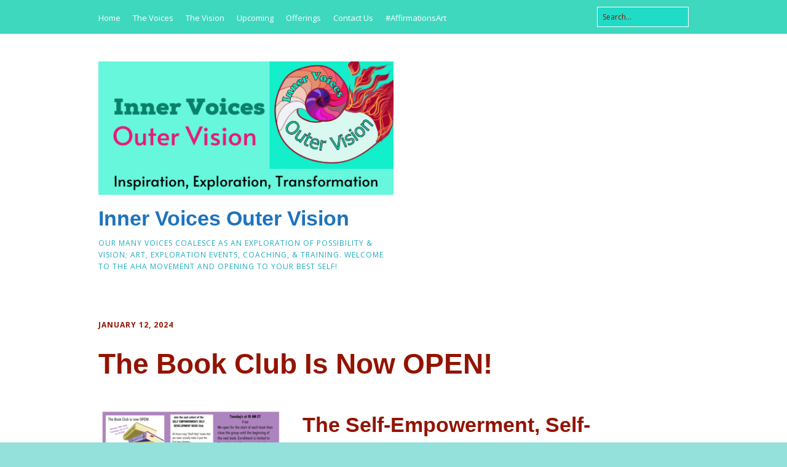

--- FILE ---
content_type: text/html; charset=UTF-8
request_url: https://innervoicesoutervision.com/the-book-club-is-now-open/
body_size: 10134
content:
<!DOCTYPE html>
<!--[if lte IE 9]><html class="no-js IE9 IE" lang="en-US"><![endif]-->
<!--[if gt IE 9]><!--><html class="no-js" lang="en-US"><!--<![endif]-->
	<head>
				<meta charset="UTF-8" />
	<title>The Book Club Is Now OPEN! &#8211; Inner Voices Outer Vision</title>
<meta name='robots' content='max-image-preview:large' />
	<style>img:is([sizes="auto" i], [sizes^="auto," i]) { contain-intrinsic-size: 3000px 1500px }</style>
				<link rel="dns-prefetch" href="//fonts.googleapis.com" />
			<script type="text/javascript">
			/* <![CDATA[ */
			document.documentElement.className = document.documentElement.className.replace(new RegExp('(^|\\s)no-js(\\s|$)'), '$1js$2');
			/* ]]> */
		</script>
	<link rel="alternate" type="application/rss+xml" title="Inner Voices Outer Vision &raquo; Feed" href="https://innervoicesoutervision.com/feed/" />
<link rel="alternate" type="application/rss+xml" title="Inner Voices Outer Vision &raquo; Comments Feed" href="https://innervoicesoutervision.com/comments/feed/" />
<script type="text/javascript">
/* <![CDATA[ */
window._wpemojiSettings = {"baseUrl":"https:\/\/s.w.org\/images\/core\/emoji\/16.0.1\/72x72\/","ext":".png","svgUrl":"https:\/\/s.w.org\/images\/core\/emoji\/16.0.1\/svg\/","svgExt":".svg","source":{"concatemoji":"https:\/\/innervoicesoutervision.com\/wp-includes\/js\/wp-emoji-release.min.js?ver=6.8.3"}};
/*! This file is auto-generated */
!function(s,n){var o,i,e;function c(e){try{var t={supportTests:e,timestamp:(new Date).valueOf()};sessionStorage.setItem(o,JSON.stringify(t))}catch(e){}}function p(e,t,n){e.clearRect(0,0,e.canvas.width,e.canvas.height),e.fillText(t,0,0);var t=new Uint32Array(e.getImageData(0,0,e.canvas.width,e.canvas.height).data),a=(e.clearRect(0,0,e.canvas.width,e.canvas.height),e.fillText(n,0,0),new Uint32Array(e.getImageData(0,0,e.canvas.width,e.canvas.height).data));return t.every(function(e,t){return e===a[t]})}function u(e,t){e.clearRect(0,0,e.canvas.width,e.canvas.height),e.fillText(t,0,0);for(var n=e.getImageData(16,16,1,1),a=0;a<n.data.length;a++)if(0!==n.data[a])return!1;return!0}function f(e,t,n,a){switch(t){case"flag":return n(e,"\ud83c\udff3\ufe0f\u200d\u26a7\ufe0f","\ud83c\udff3\ufe0f\u200b\u26a7\ufe0f")?!1:!n(e,"\ud83c\udde8\ud83c\uddf6","\ud83c\udde8\u200b\ud83c\uddf6")&&!n(e,"\ud83c\udff4\udb40\udc67\udb40\udc62\udb40\udc65\udb40\udc6e\udb40\udc67\udb40\udc7f","\ud83c\udff4\u200b\udb40\udc67\u200b\udb40\udc62\u200b\udb40\udc65\u200b\udb40\udc6e\u200b\udb40\udc67\u200b\udb40\udc7f");case"emoji":return!a(e,"\ud83e\udedf")}return!1}function g(e,t,n,a){var r="undefined"!=typeof WorkerGlobalScope&&self instanceof WorkerGlobalScope?new OffscreenCanvas(300,150):s.createElement("canvas"),o=r.getContext("2d",{willReadFrequently:!0}),i=(o.textBaseline="top",o.font="600 32px Arial",{});return e.forEach(function(e){i[e]=t(o,e,n,a)}),i}function t(e){var t=s.createElement("script");t.src=e,t.defer=!0,s.head.appendChild(t)}"undefined"!=typeof Promise&&(o="wpEmojiSettingsSupports",i=["flag","emoji"],n.supports={everything:!0,everythingExceptFlag:!0},e=new Promise(function(e){s.addEventListener("DOMContentLoaded",e,{once:!0})}),new Promise(function(t){var n=function(){try{var e=JSON.parse(sessionStorage.getItem(o));if("object"==typeof e&&"number"==typeof e.timestamp&&(new Date).valueOf()<e.timestamp+604800&&"object"==typeof e.supportTests)return e.supportTests}catch(e){}return null}();if(!n){if("undefined"!=typeof Worker&&"undefined"!=typeof OffscreenCanvas&&"undefined"!=typeof URL&&URL.createObjectURL&&"undefined"!=typeof Blob)try{var e="postMessage("+g.toString()+"("+[JSON.stringify(i),f.toString(),p.toString(),u.toString()].join(",")+"));",a=new Blob([e],{type:"text/javascript"}),r=new Worker(URL.createObjectURL(a),{name:"wpTestEmojiSupports"});return void(r.onmessage=function(e){c(n=e.data),r.terminate(),t(n)})}catch(e){}c(n=g(i,f,p,u))}t(n)}).then(function(e){for(var t in e)n.supports[t]=e[t],n.supports.everything=n.supports.everything&&n.supports[t],"flag"!==t&&(n.supports.everythingExceptFlag=n.supports.everythingExceptFlag&&n.supports[t]);n.supports.everythingExceptFlag=n.supports.everythingExceptFlag&&!n.supports.flag,n.DOMReady=!1,n.readyCallback=function(){n.DOMReady=!0}}).then(function(){return e}).then(function(){var e;n.supports.everything||(n.readyCallback(),(e=n.source||{}).concatemoji?t(e.concatemoji):e.wpemoji&&e.twemoji&&(t(e.twemoji),t(e.wpemoji)))}))}((window,document),window._wpemojiSettings);
/* ]]> */
</script>
<style id='wp-emoji-styles-inline-css' type='text/css'>

	img.wp-smiley, img.emoji {
		display: inline !important;
		border: none !important;
		box-shadow: none !important;
		height: 1em !important;
		width: 1em !important;
		margin: 0 0.07em !important;
		vertical-align: -0.1em !important;
		background: none !important;
		padding: 0 !important;
	}
</style>
<link rel='stylesheet' id='wp-block-library-css' href='https://innervoicesoutervision.com/wp-includes/css/dist/block-library/style.min.css?ver=6.8.3' type='text/css' media='all' />
<style id='classic-theme-styles-inline-css' type='text/css'>
/*! This file is auto-generated */
.wp-block-button__link{color:#fff;background-color:#32373c;border-radius:9999px;box-shadow:none;text-decoration:none;padding:calc(.667em + 2px) calc(1.333em + 2px);font-size:1.125em}.wp-block-file__button{background:#32373c;color:#fff;text-decoration:none}
</style>
<link rel='stylesheet' id='font-awesome-css' href='https://innervoicesoutervision.com/wp-content/themes/make/css/libs/font-awesome/css/font-awesome.min.css?ver=5.15.2' type='text/css' media='all' />
<style id='global-styles-inline-css' type='text/css'>
:root{--wp--preset--aspect-ratio--square: 1;--wp--preset--aspect-ratio--4-3: 4/3;--wp--preset--aspect-ratio--3-4: 3/4;--wp--preset--aspect-ratio--3-2: 3/2;--wp--preset--aspect-ratio--2-3: 2/3;--wp--preset--aspect-ratio--16-9: 16/9;--wp--preset--aspect-ratio--9-16: 9/16;--wp--preset--color--black: #000000;--wp--preset--color--cyan-bluish-gray: #abb8c3;--wp--preset--color--white: #ffffff;--wp--preset--color--pale-pink: #f78da7;--wp--preset--color--vivid-red: #cf2e2e;--wp--preset--color--luminous-vivid-orange: #ff6900;--wp--preset--color--luminous-vivid-amber: #fcb900;--wp--preset--color--light-green-cyan: #7bdcb5;--wp--preset--color--vivid-green-cyan: #00d084;--wp--preset--color--pale-cyan-blue: #8ed1fc;--wp--preset--color--vivid-cyan-blue: #0693e3;--wp--preset--color--vivid-purple: #9b51e0;--wp--preset--gradient--vivid-cyan-blue-to-vivid-purple: linear-gradient(135deg,rgba(6,147,227,1) 0%,rgb(155,81,224) 100%);--wp--preset--gradient--light-green-cyan-to-vivid-green-cyan: linear-gradient(135deg,rgb(122,220,180) 0%,rgb(0,208,130) 100%);--wp--preset--gradient--luminous-vivid-amber-to-luminous-vivid-orange: linear-gradient(135deg,rgba(252,185,0,1) 0%,rgba(255,105,0,1) 100%);--wp--preset--gradient--luminous-vivid-orange-to-vivid-red: linear-gradient(135deg,rgba(255,105,0,1) 0%,rgb(207,46,46) 100%);--wp--preset--gradient--very-light-gray-to-cyan-bluish-gray: linear-gradient(135deg,rgb(238,238,238) 0%,rgb(169,184,195) 100%);--wp--preset--gradient--cool-to-warm-spectrum: linear-gradient(135deg,rgb(74,234,220) 0%,rgb(151,120,209) 20%,rgb(207,42,186) 40%,rgb(238,44,130) 60%,rgb(251,105,98) 80%,rgb(254,248,76) 100%);--wp--preset--gradient--blush-light-purple: linear-gradient(135deg,rgb(255,206,236) 0%,rgb(152,150,240) 100%);--wp--preset--gradient--blush-bordeaux: linear-gradient(135deg,rgb(254,205,165) 0%,rgb(254,45,45) 50%,rgb(107,0,62) 100%);--wp--preset--gradient--luminous-dusk: linear-gradient(135deg,rgb(255,203,112) 0%,rgb(199,81,192) 50%,rgb(65,88,208) 100%);--wp--preset--gradient--pale-ocean: linear-gradient(135deg,rgb(255,245,203) 0%,rgb(182,227,212) 50%,rgb(51,167,181) 100%);--wp--preset--gradient--electric-grass: linear-gradient(135deg,rgb(202,248,128) 0%,rgb(113,206,126) 100%);--wp--preset--gradient--midnight: linear-gradient(135deg,rgb(2,3,129) 0%,rgb(40,116,252) 100%);--wp--preset--font-size--small: 13px;--wp--preset--font-size--medium: 20px;--wp--preset--font-size--large: 36px;--wp--preset--font-size--x-large: 42px;--wp--preset--spacing--20: 0.44rem;--wp--preset--spacing--30: 0.67rem;--wp--preset--spacing--40: 1rem;--wp--preset--spacing--50: 1.5rem;--wp--preset--spacing--60: 2.25rem;--wp--preset--spacing--70: 3.38rem;--wp--preset--spacing--80: 5.06rem;--wp--preset--shadow--natural: 6px 6px 9px rgba(0, 0, 0, 0.2);--wp--preset--shadow--deep: 12px 12px 50px rgba(0, 0, 0, 0.4);--wp--preset--shadow--sharp: 6px 6px 0px rgba(0, 0, 0, 0.2);--wp--preset--shadow--outlined: 6px 6px 0px -3px rgba(255, 255, 255, 1), 6px 6px rgba(0, 0, 0, 1);--wp--preset--shadow--crisp: 6px 6px 0px rgba(0, 0, 0, 1);}:where(.is-layout-flex){gap: 0.5em;}:where(.is-layout-grid){gap: 0.5em;}body .is-layout-flex{display: flex;}.is-layout-flex{flex-wrap: wrap;align-items: center;}.is-layout-flex > :is(*, div){margin: 0;}body .is-layout-grid{display: grid;}.is-layout-grid > :is(*, div){margin: 0;}:where(.wp-block-columns.is-layout-flex){gap: 2em;}:where(.wp-block-columns.is-layout-grid){gap: 2em;}:where(.wp-block-post-template.is-layout-flex){gap: 1.25em;}:where(.wp-block-post-template.is-layout-grid){gap: 1.25em;}.has-black-color{color: var(--wp--preset--color--black) !important;}.has-cyan-bluish-gray-color{color: var(--wp--preset--color--cyan-bluish-gray) !important;}.has-white-color{color: var(--wp--preset--color--white) !important;}.has-pale-pink-color{color: var(--wp--preset--color--pale-pink) !important;}.has-vivid-red-color{color: var(--wp--preset--color--vivid-red) !important;}.has-luminous-vivid-orange-color{color: var(--wp--preset--color--luminous-vivid-orange) !important;}.has-luminous-vivid-amber-color{color: var(--wp--preset--color--luminous-vivid-amber) !important;}.has-light-green-cyan-color{color: var(--wp--preset--color--light-green-cyan) !important;}.has-vivid-green-cyan-color{color: var(--wp--preset--color--vivid-green-cyan) !important;}.has-pale-cyan-blue-color{color: var(--wp--preset--color--pale-cyan-blue) !important;}.has-vivid-cyan-blue-color{color: var(--wp--preset--color--vivid-cyan-blue) !important;}.has-vivid-purple-color{color: var(--wp--preset--color--vivid-purple) !important;}.has-black-background-color{background-color: var(--wp--preset--color--black) !important;}.has-cyan-bluish-gray-background-color{background-color: var(--wp--preset--color--cyan-bluish-gray) !important;}.has-white-background-color{background-color: var(--wp--preset--color--white) !important;}.has-pale-pink-background-color{background-color: var(--wp--preset--color--pale-pink) !important;}.has-vivid-red-background-color{background-color: var(--wp--preset--color--vivid-red) !important;}.has-luminous-vivid-orange-background-color{background-color: var(--wp--preset--color--luminous-vivid-orange) !important;}.has-luminous-vivid-amber-background-color{background-color: var(--wp--preset--color--luminous-vivid-amber) !important;}.has-light-green-cyan-background-color{background-color: var(--wp--preset--color--light-green-cyan) !important;}.has-vivid-green-cyan-background-color{background-color: var(--wp--preset--color--vivid-green-cyan) !important;}.has-pale-cyan-blue-background-color{background-color: var(--wp--preset--color--pale-cyan-blue) !important;}.has-vivid-cyan-blue-background-color{background-color: var(--wp--preset--color--vivid-cyan-blue) !important;}.has-vivid-purple-background-color{background-color: var(--wp--preset--color--vivid-purple) !important;}.has-black-border-color{border-color: var(--wp--preset--color--black) !important;}.has-cyan-bluish-gray-border-color{border-color: var(--wp--preset--color--cyan-bluish-gray) !important;}.has-white-border-color{border-color: var(--wp--preset--color--white) !important;}.has-pale-pink-border-color{border-color: var(--wp--preset--color--pale-pink) !important;}.has-vivid-red-border-color{border-color: var(--wp--preset--color--vivid-red) !important;}.has-luminous-vivid-orange-border-color{border-color: var(--wp--preset--color--luminous-vivid-orange) !important;}.has-luminous-vivid-amber-border-color{border-color: var(--wp--preset--color--luminous-vivid-amber) !important;}.has-light-green-cyan-border-color{border-color: var(--wp--preset--color--light-green-cyan) !important;}.has-vivid-green-cyan-border-color{border-color: var(--wp--preset--color--vivid-green-cyan) !important;}.has-pale-cyan-blue-border-color{border-color: var(--wp--preset--color--pale-cyan-blue) !important;}.has-vivid-cyan-blue-border-color{border-color: var(--wp--preset--color--vivid-cyan-blue) !important;}.has-vivid-purple-border-color{border-color: var(--wp--preset--color--vivid-purple) !important;}.has-vivid-cyan-blue-to-vivid-purple-gradient-background{background: var(--wp--preset--gradient--vivid-cyan-blue-to-vivid-purple) !important;}.has-light-green-cyan-to-vivid-green-cyan-gradient-background{background: var(--wp--preset--gradient--light-green-cyan-to-vivid-green-cyan) !important;}.has-luminous-vivid-amber-to-luminous-vivid-orange-gradient-background{background: var(--wp--preset--gradient--luminous-vivid-amber-to-luminous-vivid-orange) !important;}.has-luminous-vivid-orange-to-vivid-red-gradient-background{background: var(--wp--preset--gradient--luminous-vivid-orange-to-vivid-red) !important;}.has-very-light-gray-to-cyan-bluish-gray-gradient-background{background: var(--wp--preset--gradient--very-light-gray-to-cyan-bluish-gray) !important;}.has-cool-to-warm-spectrum-gradient-background{background: var(--wp--preset--gradient--cool-to-warm-spectrum) !important;}.has-blush-light-purple-gradient-background{background: var(--wp--preset--gradient--blush-light-purple) !important;}.has-blush-bordeaux-gradient-background{background: var(--wp--preset--gradient--blush-bordeaux) !important;}.has-luminous-dusk-gradient-background{background: var(--wp--preset--gradient--luminous-dusk) !important;}.has-pale-ocean-gradient-background{background: var(--wp--preset--gradient--pale-ocean) !important;}.has-electric-grass-gradient-background{background: var(--wp--preset--gradient--electric-grass) !important;}.has-midnight-gradient-background{background: var(--wp--preset--gradient--midnight) !important;}.has-small-font-size{font-size: var(--wp--preset--font-size--small) !important;}.has-medium-font-size{font-size: var(--wp--preset--font-size--medium) !important;}.has-large-font-size{font-size: var(--wp--preset--font-size--large) !important;}.has-x-large-font-size{font-size: var(--wp--preset--font-size--x-large) !important;}
:where(.wp-block-post-template.is-layout-flex){gap: 1.25em;}:where(.wp-block-post-template.is-layout-grid){gap: 1.25em;}
:where(.wp-block-columns.is-layout-flex){gap: 2em;}:where(.wp-block-columns.is-layout-grid){gap: 2em;}
:root :where(.wp-block-pullquote){font-size: 1.5em;line-height: 1.6;}
</style>
<link rel='stylesheet' id='wp-components-css' href='https://innervoicesoutervision.com/wp-includes/css/dist/components/style.min.css?ver=6.8.3' type='text/css' media='all' />
<link rel='stylesheet' id='godaddy-styles-css' href='https://innervoicesoutervision.com/wp-content/mu-plugins/vendor/wpex/godaddy-launch/includes/Dependencies/GoDaddy/Styles/build/latest.css?ver=2.0.2' type='text/css' media='all' />
<link rel='stylesheet' id='make-google-font-css' href='//fonts.googleapis.com/css?family=Open+Sans%3Aregular%2Citalic%2C700&#038;ver=1.10.9#038;subset=latin' type='text/css' media='all' />
<link rel='stylesheet' id='make-main-css' href='https://innervoicesoutervision.com/wp-content/themes/make/style.css?ver=1.10.9' type='text/css' media='all' />
<link rel='stylesheet' id='make-print-css' href='https://innervoicesoutervision.com/wp-content/themes/make/css/print.css?ver=1.10.9' type='text/css' media='print' />
<link rel='stylesheet' id='wpcw-css' href='https://innervoicesoutervision.com/wp-content/plugins/contact-widgets/assets/css/style.min.css?ver=1.0.1' type='text/css' media='all' />
<script type="text/javascript" src="https://innervoicesoutervision.com/wp-includes/js/jquery/jquery.min.js?ver=3.7.1" id="jquery-core-js"></script>
<script type="text/javascript" src="https://innervoicesoutervision.com/wp-includes/js/jquery/jquery-migrate.min.js?ver=3.4.1" id="jquery-migrate-js"></script>
<link rel="https://api.w.org/" href="https://innervoicesoutervision.com/wp-json/" /><link rel="alternate" title="JSON" type="application/json" href="https://innervoicesoutervision.com/wp-json/wp/v2/posts/924" /><link rel="EditURI" type="application/rsd+xml" title="RSD" href="https://innervoicesoutervision.com/xmlrpc.php?rsd" />
<meta name="generator" content="WordPress 6.8.3" />
<link rel="canonical" href="https://innervoicesoutervision.com/the-book-club-is-now-open/" />
<link rel='shortlink' href='https://innervoicesoutervision.com/?p=924' />
<link rel="alternate" title="oEmbed (JSON)" type="application/json+oembed" href="https://innervoicesoutervision.com/wp-json/oembed/1.0/embed?url=https%3A%2F%2Finnervoicesoutervision.com%2Fthe-book-club-is-now-open%2F" />
<link rel="alternate" title="oEmbed (XML)" type="text/xml+oembed" href="https://innervoicesoutervision.com/wp-json/oembed/1.0/embed?url=https%3A%2F%2Finnervoicesoutervision.com%2Fthe-book-club-is-now-open%2F&#038;format=xml" />
		<meta name="viewport" content="width=device-width, initial-scale=1" />
	<style type="text/css">.recentcomments a{display:inline !important;padding:0 !important;margin:0 !important;}</style><style type="text/css" id="custom-background-css">
body.custom-background { background-color: #94e0db; }
</style>
	
<!-- Begin Make Inline CSS -->
<style type="text/css">
.color-primary-text,a,.entry-author-byline a.vcard,.entry-footer a:hover,.comment-form .required,ul.ttfmake-list-dot li:before,ol.ttfmake-list-dot li:before,.entry-comment-count a:hover,.comment-count-icon a:hover{color:#006777;}.color-primary-background,.ttfmake-button.color-primary-background{background-color:#006777;}.color-primary-border{border-color:#006777;}.color-secondary-text,.builder-section-banner .cycle-pager,.ttfmake-shortcode-slider .cycle-pager,.builder-section-banner .cycle-prev:before,.builder-section-banner .cycle-next:before,.ttfmake-shortcode-slider .cycle-prev:before,.ttfmake-shortcode-slider .cycle-next:before,.ttfmake-shortcode-slider .cycle-caption{color:#20dbc5;}.color-secondary-background,blockquote.ttfmake-testimonial,tt,kbd,pre,code,samp,var,textarea,input[type="date"],input[type="datetime"],input[type="datetime-local"],input[type="email"],input[type="month"],input[type="number"],input[type="password"],input[type="search"],input[type="tel"],input[type="text"],input[type="time"],input[type="url"],input[type="week"],.ttfmake-button.color-secondary-background,button.color-secondary-background,input[type="button"].color-secondary-background,input[type="reset"].color-secondary-background,input[type="submit"].color-secondary-background,.sticky-post-label{background-color:#20dbc5;}.color-secondary-border,table,table th,table td,.header-layout-3 .site-navigation .menu,.widget_tag_cloud a,.widget_product_tag_cloud a{border-color:#20dbc5;}hr,hr.ttfmake-line-dashed,hr.ttfmake-line-double,blockquote.ttfmake-testimonial:after{border-top-color:#20dbc5;}.comment-body,.post,.page,.search article.post,.search article.page,.widget li{border-bottom-color:#20dbc5;}.color-text,body,.entry-date a,button,input,select,textarea,[class*="navigation"] .nav-previous a,[class*="navigation"] .nav-previous span,[class*="navigation"] .nav-next a,[class*="navigation"] .nav-next span{color:#931300;}::-webkit-input-placeholder{color:#931300;}:-moz-placeholder{color:#931300;}::-moz-placeholder{color:#931300;}:-ms-input-placeholder{color:#931300;}.color-detail-text,.builder-section-banner .cycle-pager .cycle-pager-active,.ttfmake-shortcode-slider .cycle-pager .cycle-pager-active,.entry-footer a,.entry-footer .fa,.post-categories li:after,.post-tags li:after,.comment-count-icon:before,.entry-comment-count a,.comment-count-icon a{color:#006b63;}.color-detail-background{background-color:#006b63;}.color-detail-border{border-color:#006b63;}a:hover,a:focus,.entry-author-byline a.vcard:hover,.entry-author-byline a.vcard:focus{color:#efaa32;}button,.ttfmake-button,input[type="button"],input[type="reset"],input[type="submit"],.site-main .gform_wrapper .gform_footer input.button{color:#d64278;background-color:#9feae0;}button:hover,button:focus,.ttfmake-button:hover,.ttfmake-button:focus,input[type="button"]:hover,input[type="button"]:focus,input[type="reset"]:hover,input[type="reset"]:focus,input[type="submit"]:hover,input[type="submit"]:focus,.site-main .gform_wrapper .gform_footer input.button:hover,.site-main .gform_wrapper .gform_footer input.button:focus{color:#20c9b8;background-color:#5f1fc6;}.site-header,.site-title,.site-title a,.site-navigation .menu li a{color:#1eacbc;}.site-header .site-title,.site-header .site-title a{color:#1e73be;}.header-bar,.header-bar .search-form input,.header-social-links li:first-of-type,.header-social-links li a{border-color:rgba(255, 255, 255, 1);}.header-bar{background-color:rgba(62, 216, 191, 1);}.site-footer,.site-footer .social-links a{color:#1e73be;}.site-footer a{color:#efba26;}.site-footer a:hover,.site-footer a:focus{color:;}.site-footer *:not(select){border-color:#ffffff !important;}.site-footer{background-color:rgba(29, 198, 176, 1);}div.custom-logo{background-image:url("https://innervoicesoutervision.com/wp-content/uploads/2023/08/Inner-Voices-logo-modified.png");width:500px;}div.custom-logo a{padding-bottom:45.2%;}
@media screen and (min-width: 800px){.site-navigation ul.menu ul a:hover,.site-navigation ul.menu ul a:focus,.site-navigation .menu ul ul a:hover,.site-navigation .menu ul ul a:focus{background-color:#006777;}.site-navigation .menu .sub-menu,.site-navigation .menu .children{background-color:rgba(33, 206, 200, 1);}.site-navigation .page_item_has_children a:after,.site-navigation .menu-item-has-children a:after{color:#23e0d3;}.site-navigation .menu .sub-menu a,.site-navigation .menu .children a{border-bottom-color:#23e0d3;}.site-navigation .menu li.current_page_item,.site-navigation .menu .children li.current_page_item,.site-navigation .menu li.current_page_ancestor,.site-navigation .menu li.current-menu-item,.site-navigation .menu .sub-menu li.current-menu-item,.site-navigation .menu li.current-menu-ancestor{background-color:rgba(35, 239, 212, 1);}}
</style>
<!-- End Make Inline CSS -->
<link rel="icon" href="https://innervoicesoutervision.com/wp-content/uploads/2018/02/cropped-Logo-Final-e1589570777830-32x32.jpg" sizes="32x32" />
<link rel="icon" href="https://innervoicesoutervision.com/wp-content/uploads/2018/02/cropped-Logo-Final-e1589570777830-192x192.jpg" sizes="192x192" />
<link rel="apple-touch-icon" href="https://innervoicesoutervision.com/wp-content/uploads/2018/02/cropped-Logo-Final-e1589570777830-180x180.jpg" />
<meta name="msapplication-TileImage" content="https://innervoicesoutervision.com/wp-content/uploads/2018/02/cropped-Logo-Final-e1589570777830-270x270.jpg" />
	</head>

	<body class="wp-singular post-template-default single single-post postid-924 single-format-standard custom-background wp-custom-logo wp-theme-make view-post full-width no-sidebar">
				<div id="site-wrapper" class="site-wrapper">
			<a class="skip-link screen-reader-text" href="#site-content">Skip to content</a>

			
<header id="site-header" class="site-header header-layout-1" role="banner">
		<div class="header-bar right-content">
		<div class="container">
			
<form role="search" method="get" class="search-form" action="https://innervoicesoutervision.com/">
	<input type="search" class="search-field" id="search-field" placeholder="Search&hellip;" title="Press Enter to submit your search" value="" name="s" aria-label="Search for:">
	<input type="submit" class="search-submit" value="Search" aria-label="Search" role="button">
</form>
						
			
    <nav class="header-navigation" role="navigation">
                <div class="header-bar-menu desktop-menu"><ul id="menu-primary-menu" class="menu"><li id="menu-item-170" class="menu-item menu-item-type-post_type menu-item-object-page menu-item-home menu-item-170"><a href="https://innervoicesoutervision.com/">Home</a></li>
<li id="menu-item-172" class="menu-item menu-item-type-post_type menu-item-object-page current_page_parent menu-item-172"><a href="https://innervoicesoutervision.com/ahamoments/">The Voices</a></li>
<li id="menu-item-169" class="menu-item menu-item-type-post_type menu-item-object-page menu-item-169"><a href="https://innervoicesoutervision.com/services/">The Vision</a></li>
<li id="menu-item-168" class="menu-item menu-item-type-post_type menu-item-object-page menu-item-168"><a href="https://innervoicesoutervision.com/events/">Upcoming</a></li>
<li id="menu-item-167" class="menu-item menu-item-type-post_type menu-item-object-page menu-item-167"><a href="https://innervoicesoutervision.com/gallery/">Offerings</a></li>
<li id="menu-item-171" class="menu-item menu-item-type-post_type menu-item-object-page menu-item-171"><a href="https://innervoicesoutervision.com/contact/">Contact Us</a></li>
<li id="menu-item-699" class="menu-item menu-item-type-post_type menu-item-object-page menu-item-699"><a href="https://innervoicesoutervision.com/affirmationsart/">#AffirmationsArt</a></li>
</ul></div>    </nav>
		</div>
	</div>
		<div class="site-header-main">
		<div class="container">
			<div class="site-branding">
									<a href="https://innervoicesoutervision.com/" class="custom-logo-link" rel="home"><img width="500" height="226" src="https://innervoicesoutervision.com/wp-content/uploads/2023/08/Inner-Voices-logo-modified.png" class="custom-logo" alt="Inner Voices Outer Vision" decoding="async" fetchpriority="high" srcset="https://innervoicesoutervision.com/wp-content/uploads/2023/08/Inner-Voices-logo-modified.png 500w, https://innervoicesoutervision.com/wp-content/uploads/2023/08/Inner-Voices-logo-modified-300x136.png 300w, https://innervoicesoutervision.com/wp-content/uploads/2023/08/Inner-Voices-logo-modified-150x68.png 150w" sizes="(max-width: 500px) 100vw, 500px" /></a>												<h1 class="site-title">
					<a href="https://innervoicesoutervision.com/" rel="home">Inner Voices Outer Vision</a>
				</h1>
												<span class="site-description">
					Our many voices coalesce as an exploration of possibility &amp; vision;  Art, Exploration Events, Coaching, &amp; Training. Welcome to the AHA Movement and opening to your best self!				</span>
							</div>

			
<nav id="site-navigation" class="site-navigation" role="navigation">
			<button class="menu-toggle">Menu</button>
		</nav>		</div>
	</div>
</header>
			<div id="site-content" class="site-content">
				<div class="container">

<main id="site-main" class="site-main" role="main">

			
<article id="post-924" class="post-924 post type-post status-publish format-standard hentry category-uncategorized tag-book-club tag-consciousness-raising tag-personal-growth tag-self-development tag-self-empowerment tag-self-exploration tag-shelf-help-books tag-spiritual-community tag-zoom-book-club has-author-avatar">
		<header class="entry-header">
		<div class="entry-meta">

<time class="entry-date published" datetime="2024-01-12T17:55:37-05:00">January 12, 2024</time>
</div>


<h1 class="entry-title">
			The Book Club Is Now OPEN!	</h1>
<div class="entry-meta">
</div>	</header>
	
	<div class="entry-content">
				<h2><strong><img decoding="async" class="size-medium wp-image-931 alignleft" src="https://innervoicesoutervision.com/wp-content/uploads/2024/01/January-16th-Start-Tuesdays-10-11-ET-on-ZOOM-300x120.png" alt="" width="300" height="120" srcset="https://innervoicesoutervision.com/wp-content/uploads/2024/01/January-16th-Start-Tuesdays-10-11-ET-on-ZOOM-300x120.png 300w, https://innervoicesoutervision.com/wp-content/uploads/2024/01/January-16th-Start-Tuesdays-10-11-ET-on-ZOOM-150x60.png 150w, https://innervoicesoutervision.com/wp-content/uploads/2024/01/January-16th-Start-Tuesdays-10-11-ET-on-ZOOM.png 750w" sizes="(max-width: 300px) 100vw, 300px" />The Self-Empowerment, Self-Development,  Self-Exploration Book Club&#8230;</strong></h2>
<p>Has completed another journey through <a href="https://www.amazon.com/ONE-Thing-Surprisingly-Extraordinary-Results/dp/1885167776"><strong>THE ONE THING, </strong>by Gary W Keller, and Jay Patterson </a></p>
<p>It&#8217;s taken us several months, reading and discussing each chapter a week at a time, and, it was sure worth it. The take-a-ways have been impactful to everyone who participated. As is our process, we now reopen the club to folks who would like to explore with our process before committing to the next book journey. We call this our &#8220;Palette Cleanser.&#8221;</p>
<p>For the next couple of weeks while we choose our next book, the participants offer to share mini versions of their programs, ideas, and processes &#8211; generally giving us all the opportunity to enjoy exploring their offerings, and giving all of us the opportunity to get to know each other better. This week (Jan 16th) Laverne Wilson will be taking us through a taste of her new program, &#8220;Unlocking Your BLISS &#8211; Find Joy in the journey.&#8221;     The following week our resident #Decluttering expert, Alana Whylie, will be sharing some very effective hints and processes.</p>
<p>We meet on ZOOM, Tuesdays at 10AM ET</p>
<p>The book will be chosen by a prayfully blind draw from our magic box with a list of suggested books. After about a week (maybe 2) after starting the book we close the group again until the next completion. We find this adds to the depth people are willing to engage the material with. There is a reason it&#8217;s called the Self- Development, Exploration, and Empowerment Book Club, we really &#8220;work the book&#8221; together as we go through the weekly readings. Leadership is rotated on a volunteer basis so everyone has a chance to lead if they are interested.</p>
<p>&nbsp;</p>
<p>If you are interested in hearing more, have questions, or just want to say, &#8220;I&#8217;m IN!&#8221; please send and email with SELF DEVELOPMENT BOOK CLUB in the subject line to: 1voice@innervoicesoutervision.com or reach out on Social Media to<a href="https://www.facebook.com/InnerVoicesOuterVision"> InnerVoicesOuterVision</a></p>
<p>on Facebook or on Instagram</p>
<p>&nbsp;</p>
<h2><img decoding="async" class="size-medium wp-image-471 alignleft" src="https://innervoicesoutervision.com/wp-content/uploads/2018/06/20180612_025502-206x300.jpg" alt="Jack Canfield, Jen Sincero, Artists Way" width="206" height="300" srcset="https://innervoicesoutervision.com/wp-content/uploads/2018/06/20180612_025502-206x300.jpg 206w, https://innervoicesoutervision.com/wp-content/uploads/2018/06/20180612_025502-103x150.jpg 103w, https://innervoicesoutervision.com/wp-content/uploads/2018/06/20180612_025502-768x1119.jpg 768w, https://innervoicesoutervision.com/wp-content/uploads/2018/06/20180612_025502-703x1024.jpg 703w, https://innervoicesoutervision.com/wp-content/uploads/2018/06/20180612_025502.jpg 1008w" sizes="(max-width: 206px) 100vw, 206px" /></h2>
		
	</div>

		<footer class="entry-footer">
		<div class="entry-meta">

<div class="entry-author">
		<div class="entry-author-avatar">
		<a class="vcard" href="https://innervoicesoutervision.com/author/janetranew1/"><img alt='' src='https://secure.gravatar.com/avatar/35c86c59bfc8664f34cc6780b113e457ec261978fc6b0c69385fafbb0003e31f?s=96&#038;d=mm&#038;r=g' srcset='https://secure.gravatar.com/avatar/35c86c59bfc8664f34cc6780b113e457ec261978fc6b0c69385fafbb0003e31f?s=192&#038;d=mm&#038;r=g 2x' class='avatar avatar-96 photo' height='96' width='96' decoding='async'/></a>	</div>
		<div class="entry-author-byline">
		by <a class="vcard fn" href="https://innervoicesoutervision.com/author/janetranew1/">janetranew1</a>	</div>
	</div>
</div>
	<i class="fa fa-file"></i> <ul class="post-categories">
	<li><a href="https://innervoicesoutervision.com/category/uncategorized/" rel="category tag">Uncategorized</a></li></ul><i class="fa fa-tag"></i> <ul class="post-tags"><li><a href="https://innervoicesoutervision.com/tag/book-club/" rel="tag">Book Club</a></li>
<li><a href="https://innervoicesoutervision.com/tag/consciousness-raising/" rel="tag">consciousness raising</a></li>
<li><a href="https://innervoicesoutervision.com/tag/personal-growth/" rel="tag">personal growth</a></li>
<li><a href="https://innervoicesoutervision.com/tag/self-development/" rel="tag">self development</a></li>
<li><a href="https://innervoicesoutervision.com/tag/self-empowerment/" rel="tag">self empowerment</a></li>
<li><a href="https://innervoicesoutervision.com/tag/self-exploration/" rel="tag">self-exploration</a></li>
<li><a href="https://innervoicesoutervision.com/tag/shelf-help-books/" rel="tag">shelf help books</a></li>
<li><a href="https://innervoicesoutervision.com/tag/spiritual-community/" rel="tag">spiritual community</a></li>
<li><a href="https://innervoicesoutervision.com/tag/zoom-book-club/" rel="tag">zoom book club</a></li></ul>	</footer>
	</article>
		<nav class="navigation post-navigation" role="navigation">
	<span class="screen-reader-text">Post navigation</span>
	<div class="nav-links">
		<div class="nav-previous"><a href="https://innervoicesoutervision.com/journeys-and-adventures/" rel="next">Journeys and Adventures</a></div><div class="nav-next"><a href="https://innervoicesoutervision.com/5-effective-tools-for-your-toolbox/" rel="prev">5 Effective Tools for Your Toolbox</a></div>	</div>
</nav>
		
	
</main>



				</div>
			</div>

			
<footer id="site-footer" class="site-footer footer-layout-1" role="contentinfo">
	<div class="container">
				<div class="footer-widget-container columns-3">
			<section id="footer-1" class="widget-area footer-1 active" role="complementary">
			&nbsp;
	</section><section id="footer-2" class="widget-area footer-2 active" role="complementary">
	<aside id="wpcw_contact-4" class="widget wpcw-widgets wpcw-widget-contact"><h4 class="widget-title">Contact Us</h4><ul><li class="has-label"><strong>Email</strong><br><div><a href="mailto:&#49;voi&#99;e&#64;innervo&#105;ce&#115;ou&#116;&#101;r&#118;&#105;&#115;i&#111;&#110;&#46;com">&#49;voi&#99;e&#64;innervo&#105;ce&#115;ou&#116;&#101;r&#118;&#105;&#115;i&#111;&#110;&#46;com</a></div></li></ul></aside></section><section id="footer-3" class="widget-area footer-3 active" role="complementary">
			&nbsp;
	</section>		</div>
		
		
<div class="site-info">
	
		<div class="footer-credit">
		Built with <a class="theme-name" href="https://thethemefoundry.com/make/" target="_blank">Make</a>. Your friendly WordPress page builder theme.	</div>
	</div>

				<div class="footer-social-links">
			<ul class="social-customizer social-links">
				<li class="make-social-icon">
					<a href="https://innervoicesoutervision.com/feed/">
						<i class="fa fa-fw fa-rss" aria-hidden="true"></i>
						<span class="screen-reader-text">RSS</span>
					</a>
				</li>
			</ul>
			</div>
		</div>
</footer>		</div>

		<script type="speculationrules">
{"prefetch":[{"source":"document","where":{"and":[{"href_matches":"\/*"},{"not":{"href_matches":["\/wp-*.php","\/wp-admin\/*","\/wp-content\/uploads\/*","\/wp-content\/*","\/wp-content\/plugins\/*","\/wp-content\/themes\/make\/*","\/*\\?(.+)"]}},{"not":{"selector_matches":"a[rel~=\"nofollow\"]"}},{"not":{"selector_matches":".no-prefetch, .no-prefetch a"}}]},"eagerness":"conservative"}]}
</script>
<script type="text/javascript" id="make-frontend-js-extra">
/* <![CDATA[ */
var MakeFrontEnd = {"fitvids":{"selectors":""}};
/* ]]> */
</script>
<script type="text/javascript" src="https://innervoicesoutervision.com/wp-content/themes/make/js/frontend.js?ver=1.10.9" id="make-frontend-js"></script>
<script type="text/javascript" src="https://innervoicesoutervision.com/wp-content/themes/make/js/formatting/dynamic-stylesheet/dynamic-stylesheet.js?ver=1.10.9" id="make-dynamic-stylesheet-js"></script>
		<script>'undefined'=== typeof _trfq || (window._trfq = []);'undefined'=== typeof _trfd && (window._trfd=[]),
                _trfd.push({'tccl.baseHost':'secureserver.net'}),
                _trfd.push({'ap':'wpaas'},
                    {'server':'5c072fb6-943e-b3ac-ec31-acb9ea36029a.secureserver.net'},
                    {'pod':'A2NLWPPOD08'},
                    {'storage':'a2cephmah003pod08_data09'},                     {'xid':'41532223'},
                    {'wp':'6.8.3'},
                    {'php':'8.2.30'},
                    {'loggedin':'0'},
                    {'cdn':'1'},
                    {'builder':''},
                    {'theme':'make'},
                    {'wds':'0'},
                    {'wp_alloptions_count':'243'},
                    {'wp_alloptions_bytes':'96903'},
                    {'gdl_coming_soon_page':'0'}
                                    );
            var trafficScript = document.createElement('script'); trafficScript.src = 'https://img1.wsimg.com/signals/js/clients/scc-c2/scc-c2.min.js'; window.document.head.appendChild(trafficScript);</script>
		<script>window.addEventListener('click', function (elem) { var _elem$target, _elem$target$dataset, _window, _window$_trfq; return (elem === null || elem === void 0 ? void 0 : (_elem$target = elem.target) === null || _elem$target === void 0 ? void 0 : (_elem$target$dataset = _elem$target.dataset) === null || _elem$target$dataset === void 0 ? void 0 : _elem$target$dataset.eid) && ((_window = window) === null || _window === void 0 ? void 0 : (_window$_trfq = _window._trfq) === null || _window$_trfq === void 0 ? void 0 : _window$_trfq.push(["cmdLogEvent", "click", elem.target.dataset.eid]));});</script>
		<script src='https://img1.wsimg.com/traffic-assets/js/tccl-tti.min.js' onload="window.tti.calculateTTI()"></script>
		
	</body>
</html>